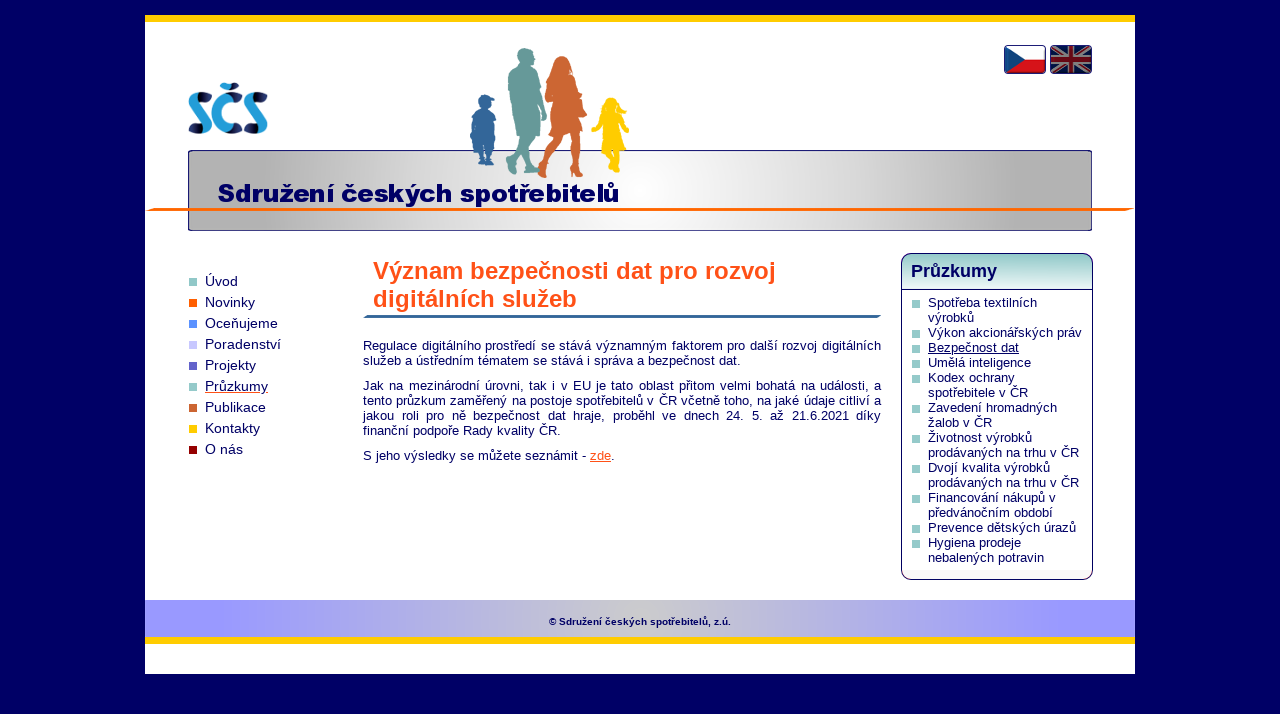

--- FILE ---
content_type: text/html; charset=UTF-8
request_url: https://konzument.cz/pruzkumy/bezpecnost-dat.php?PHPSESSID=4pirdrum0b0fm7ka56cu8imcg9
body_size: 2236
content:
<!DOCTYPE html>
<html>
<head lang="cs">
<meta http-equiv="content-type" content="text/html; charset=utf-8">
<title>SČS - Průzkum k bezpečnosti dat</title>
<meta name="keywords" content="Pruzku,bezpecnost,dat,rozvoj,digitalnich,sluzeb">
<meta name="description" content="Význam bezpečnosti dat pro rozvoj digitálních služeb">
<meta name="google-site-verification" content="hiHwGKmYAKP2vnmBuroqCazRmUgk4dQxhjgpP9fbHTw">
<meta name="seznam-wmt" content="6orPyThwQ100MknA3JcWc7S2AV2E95hv">
<link rel="stylesheet" type="text/css" media="screen" href="https://konzument.cz/system/frontend/css/front.css?sdf=sdf?sadf=sdaf" />
</head>
<!-- Google tag (gtag.js) -->
<script async src="https://www.googletagmanager.com/gtag/js?id=G-B9FSTHLPGW"></script>
<script>
    window.dataLayer = window.dataLayer || [];
    function gtag(){dataLayer.push(arguments);}
    gtag('js', new Date());
    gtag('config', 'G-B9FSTHLPGW');
</script>
<body>
    <div id="page">
        <div id="page_heading">
            <a id="logo" href="https://konzument.cz/index.php" title="Úvodní stránka"></a>
                <div id="header">
                <h1><span>Sdružení Českých Spotřebitelů</span></h1>
            </div>
            <div id="header_line"></div>
            <div id="family"></div>
            <div id="lang_menu">
<ul>
<li><span id="lang_cz"></span></li>
<li><a id="lang_en" href="https://konzument.cz/en/index.php" title="Switch to english version of pages" tabindex="20"></a></li>
</ul>            </div><!--class="lang_menu"-->
            </div>
        <div class="navigation">
<ul>
<li class="order_1"><a href="https://konzument.cz/index.php" title="Úvod" tabindex="1"><span>Úvod</span></a></li>
<li class="order_2"><a href="https://konzument.cz/novinky.php" title="Novinky" tabindex="2"><span>Novinky</span></a></li>
<li class="order_3"><a href="https://konzument.cz/ocenujeme.php" title="Oceňujeme podnikatele" tabindex="3"><span>Oceňujeme</span></a></li>
<li class="order_4"><a href="https://konzument.cz/poradenstvi.php" title="Poradenství" tabindex="4"><span>Poradenství</span></a></li>
<li class="order_5"><a href="https://konzument.cz/projekty.php" title="Projekty" tabindex="5"><span>Projekty</span></a></li>
<li class="order_6"><a class="actual_subpage" href="https://konzument.cz/pruzkumy.php" title="Průzkumy" tabindex="6"><span>Průzkumy</span></a></li>
<li class="order_7"><a href="https://konzument.cz/publikace.php" title="Publikace" tabindex="7"><span>Publikace</span></a></li>
<li class="order_8"><a href="https://konzument.cz/kontakty.php" title="Kontakty" tabindex="8"><span>Kontakty</span></a></li>
<li class="order_9"><a href="https://konzument.cz/o-nas.php" title="Informace o SČS" tabindex="9"><span>O nás</span></a></li>
</ul>
        </div><!--class="navigation"-->
        <div class="content">
<div class="wysiwyg">
<h2>Význam bezpečnosti dat pro rozvoj digitálních služeb</h2>

<p>Regulace digitálního prostředí se stává významným faktorem pro další rozvoj digitálních služeb a ústředním tématem se stává i správa a bezpečnost dat.</p>

<p>Jak na mezinárodní úrovni, tak i v EU je tato oblast přitom velmi bohatá na události, a tento průzkum zaměřený na postoje spotřebitelů v ČR včetně toho,&nbsp;na jaké údaje citliví a jakou roli pro ně bezpečnost dat hraje,&nbsp;proběhl ve&nbsp;dnech 24. 5. až 21.6.2021&nbsp;díky finanční podpoře Rady kvality ČR.</p>

<p>S jeho výsledky se můžete seznámit - <a href="/users/files/07-pruzkumy/TZ_Vyznam-bezpecnosti-dat.pdf">zde</a>.</p>

<p>&nbsp;</p>

</div><!--class="wysiwyg"-->


        </div><!--class="content"-->
        <div id="right_column">
                <div class="submenu">
        <h3 class="head_order_6">Průzkumy</h3>
<ul>
<li class="order_6"><a href="https://konzument.cz/pruzkumy/spotreba-textilnich-vyrobku.php" title="Spotřeba textilních výrobků" tabindex="10">Spotřeba textilních výrobků</a></li>
<li class="order_6"><a href="https://konzument.cz/pruzkumy/vykon-akcionarskych-prav.php" title="Výkon akcionářských práv" tabindex="11">Výkon akcionářských práv</a></li>
<li class="order_6"><span>Bezpečnost dat</span></li>
<li class="order_6"><a href="https://konzument.cz/pruzkumy/umela-inteligence.php" title="SČS - Anketa k umělé inteligenci" tabindex="12">Umělá inteligence</a></li>
<li class="order_6"><a href="https://konzument.cz/pruzkumy/kodex-ochrany-spotrebitele-v-cr.php" title="Kodex ochrany spotřebitele v ČR" tabindex="13">Kodex ochrany spotřebitele v ČR</a></li>
<li class="order_6"><a href="https://konzument.cz/pruzkumy/zavedeni-hromadnych-zalob-v-cr.php" title="Zavedení hromadných žalob v ČR" tabindex="14">Zavedení hromadných žalob v ČR</a></li>
<li class="order_6"><a href="https://konzument.cz/pruzkumy/zivotnost-vyrobku-prodavanych-na-trhu-v-cr.php" title="Životnost výrobků prodávaných na trhu v ČR" tabindex="15">Životnost výrobků prodávaných na trhu v ČR</a></li>
<li class="order_6"><a href="https://konzument.cz/pruzkumy/dvoji-kvalita-vyrobku-prodavanych-na-trhu-v-cr.php" title="Dvojí kvalita výrobků prodávaných na trhu v ČR" tabindex="16">Dvojí kvalita výrobků prodávaných na trhu v ČR</a></li>
<li class="order_6"><a href="https://konzument.cz/pruzkumy/financovani-nakupu-v-predvanocnim-obdobi.php" title="Financování nákupů v předvánočním období" tabindex="17">Financování nákupů v předvánočním období</a></li>
<li class="order_6"><a href="https://konzument.cz/pruzkumy/prevence-detskych-urazu.php" title="Průzkum k prevenci dětských úrazů" tabindex="18">Prevence dětských úrazů</a></li>
<li class="order_6"><a href="https://konzument.cz/pruzkumy/hygiena-prodeje-nebalenych-potravin.php" title="Průzkum k hygieně prodeje nebalených potravin" tabindex="19">Hygiena prodeje nebalených potravin</a></li>
</ul>                <div class="submenu_footer"></div>
            </div><!--class="submenu"-->
                </div><!--id="right_column"-->
            <div class="clear_all"></div>

        <div id="foot">
            <h6>&copy; Sdružení českých spotřebitelů, z.ú.</h6>
        </div>
    </div><!--class="page"-->
</body>
</html>
